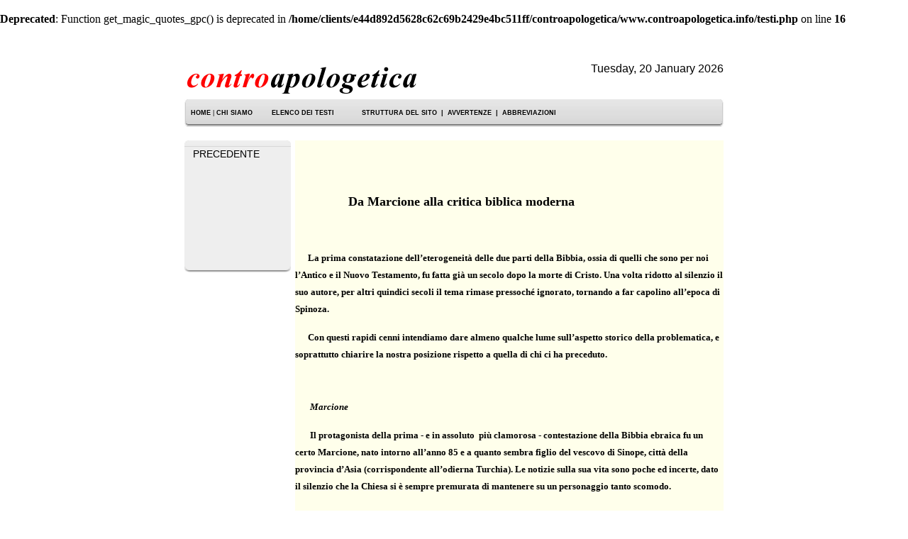

--- FILE ---
content_type: text/html; charset=UTF-8
request_url: http://www.controapologetica.info/testi.php?sottotitolo=%20%20%20Da%20Marcione%20alla%20critica%20biblica%20moderna
body_size: 11132
content:
<br />
<b>Deprecated</b>:  Function get_magic_quotes_gpc() is deprecated in <b>/home/clients/e44d892d5628c62c69b2429e4bc511ff/controapologetica/www.controapologetica.info/testi.php</b> on line <b>16</b><br />
<!DOCTYPE HTML PUBLIC "-//W3C//DTD HTML 4.01 Transitional//EN" "http://www.w3.org/TR/html4/loose.dtd">
<html>
<head>
<title>controapologetica</title>
<meta http-equiv="Content-Type" content="text/html; charset=iso-8859-1">
<style type="text/css">
<!--
body {
	margin-left: 0px;
	margin-top: 0px;
	margin-right: 0px;
	margin-bottom: 0px;
	background-image: url();
}
.grassetto {font-family: Verdana, Arial, Helvetica, sans-serif; font-size: 9px; }
.Stile2 {
	font-family: Verdana, Arial, Helvetica, sans-serif;
	font-size: 9px;
}
.Stile3 {
	font-size: 14;
	font-family: Verdana, Arial, Helvetica, sans-serif;
}
.titolo_testi {
	font-size: 14px;
	font-weight: bold;
}

a:link {
	color: #000000;
	text-decoration: none;
}
a:visited {
	color: #000000;
	text-decoration: none;
}
a:hover {
	color: #FF0000;
	text-decoration: underline;
}
a:active {
	color: #FF0000;
	text-decoration: none;
}
.ver10 {font-family: Verdana, Arial, Helvetica, sans-serif}
-->
</style>
</head>

<body>
<style type="text/css">
<!--
.Stile1 {font-family: Verdana, Arial, Helvetica, sans-serif}
.Stile2 {font-size: 9px}
-->
</style>
<table width="760" height="101" border="0" align="center" cellpadding="0" cellspacing="0">
  <tr>
    <td width="369" height="52" align="left" valign="middle">&nbsp;</td>
    <td width="334" align="right" valign="baseline"><span class="nero_menu">
    </span></td>
  </tr>
  <tr>
    <td height="52" align="left" valign="middle"><a href="index.php"><img src="immagini/controapologetica.gif" width="332" height="43" border="0" usemap="#Map"></a></td>
    <td width="334" align="right" valign="baseline"><span class="Stile1"><span class="nero_menu">
      Tuesday, 20 January 2026    </span></span></td>
  </tr>
</table>
<table width="760" height="39" border="0" align="center" cellpadding="0" cellspacing="0" background="immagini/bar.gif">
  <tr>
    <td width="731" height="38" class="Stile1 Stile2">&nbsp;&nbsp;&nbsp;<a href="inizio.php"><strong>HOME</strong></a> |  <a href="controapologetica.php"><strong>CHI SIAMO</strong></a>&nbsp;&nbsp;&nbsp;&nbsp;&nbsp;&nbsp;&nbsp;&nbsp; <a href="toptesti.php"><strong>ELENCO DEI TESTI</strong></a> <strong>&nbsp;&nbsp;&nbsp;&nbsp;&nbsp;&nbsp;&nbsp;&nbsp;&nbsp;&nbsp;&nbsp;&nbsp;<a href="strutturadelsito.php">STRUTTURA DEL SITO</a>&nbsp;&nbsp;|&nbsp;&nbsp;<a href="avvertenze.php">AVVERTENZE</a> &nbsp;<strong>|&nbsp;&nbsp;<a href="abbreviazioni.php">ABBREVIAZIONI</a></strong></strong></td>
    <td width="12" align="right" valign="middle" class="Stile1">&nbsp;</td>
    <td width="17" align="right" valign="middle" class="Stile1"><span class="nero_menu">&nbsp;&nbsp; </span></td>
  </tr>
</table>
<table width="760" height="19" border="0" align="center" cellpadding="0" cellspacing="0">
  <tr>
    <td width="159" height="19" align="left">&nbsp;</td>
    <td width="601" align="left">&nbsp;</td>
  </tr>
</table><table width="760" height="212" border="0" align="center" cellpadding="0" cellspacing="0">
  <tr>
    <td width="156" height="184" align="left" valign="top"><table width="100" height="197" border="0" align="left" cellpadding="0" cellspacing="0" bgcolor="#F7F7F7">
      <tr>
        <td height="8" colspan="2" valign="middle" bgcolor="#D8D8D8"><span class="Stile2"><img src="immagini/bar-sopra.gif" width="150" height="8"></span></td>
        </tr>
      <tr>
        <td width="8" height="19" valign="middle" bgcolor="#EEEEEE">&nbsp;</td>
        <td width="90" valign="middle" bgcolor="#EEEEEE" class="Stile2"><a href="javascript:history.back()" class="Stile3">PRECEDENTE</a></td>
      </tr>
      <tr>
        <td height="140" valign="top" bgcolor="#EEEEEE">&nbsp;</td>
        <td height="79" align="left" valign="top" bgcolor="#EEEEEE" class="Stile2"> <a>          </MM:DECORATION></MM_REPEATEDREGION>
          <br>
        </a> <br></td>
      </tr>
      <tr bgcolor="#FFFFFF">
        <td height="19" colspan="2" valign="top"><img src="immagini/bar-sotto.gif" width="150" height="8"></td>
        </tr>
    </table></td>
    <td width="602" align="left" valign="top" bgcolor="#FFFFEB"><p class="ver10"><p>&nbsp;</p>
<p><font size="2" face="Verdana"><strong>&nbsp;</strong></font><span style="line-height: 150%; mso-bidi-font-size: 10.0pt; mso-bidi-font-family: 'Times New Roman'; mso-fareast-language: IT-CH; mso-fareast-font-family: 'Times New Roman'"><font face="Verdana"><font size="2"><strong>&nbsp;&nbsp;&nbsp;&nbsp;&nbsp;&nbsp;&nbsp;&nbsp;&nbsp;&nbsp;&nbsp;&nbsp;&nbsp;&nbsp;&nbsp;&nbsp;&nbsp;&nbsp;&nbsp;&nbsp;</strong></font></font></span></p>
<p><span style="line-height: 150%; mso-bidi-font-size: 10.0pt; mso-bidi-font-family: 'Times New Roman'; mso-fareast-language: IT-CH; mso-fareast-font-family: 'Times New Roman'"><font face="Verdana"><font size="2"><strong><font size="4">&nbsp;&nbsp;&nbsp;&nbsp;&nbsp;&nbsp;&nbsp;&nbsp;&nbsp;&nbsp;&nbsp;&nbsp;&nbsp;&nbsp; Da Marcione alla critica biblica moderna</font></strong></font></font></span><span style="line-height: 150%; mso-bidi-font-size: 10.0pt; mso-bidi-font-family: 'Times New Roman'; mso-fareast-language: IT-CH; mso-fareast-font-family: 'Times New Roman'"><o:p><font size="4" face="Verdana"><strong>&nbsp;</strong></font></o:p></span></p>
<p style="text-align: left; mso-add-space: auto; mso-margin-top-alt: auto; mso-margin-bottom-alt: auto" class="MsoNormalCxSpMiddle" align="left"><span style="line-height: 150%; mso-bidi-font-size: 10.0pt; mso-bidi-font-family: 'Times New Roman'; mso-fareast-language: IT-CH; mso-fareast-font-family: 'Times New Roman'"><o:p><font size="2" face="Verdana"><strong>&nbsp;</strong></font><span style="line-height: 150%; mso-bidi-font-size: 10.0pt; mso-bidi-font-family: 'Times New Roman'; mso-fareast-language: IT-CH; mso-fareast-font-family: 'Times New Roman'; mso-ansi-language: IT" lang="IT"><o:p><font size="2" face="Verdana"><strong>&nbsp;</strong></font></o:p></span></o:p></span></p>
<p style="text-align: left; mso-add-space: auto; mso-margin-top-alt: auto; mso-margin-bottom-alt: auto" class="MsoNormalCxSpMiddle" align="left"><span style="line-height: 150%; mso-bidi-font-size: 10.0pt; mso-bidi-font-family: 'Times New Roman'; mso-fareast-language: IT-CH; mso-fareast-font-family: 'Times New Roman'; mso-ansi-language: IT" lang="IT"><font face="Verdana"><font size="2"><strong>&nbsp;&nbsp;&nbsp;&nbsp;&nbsp; La prima constatazione dell&rsquo;eterogeneit&agrave; delle due parti della Bibbia, ossia di quelli che sono per noi l&rsquo;Antico e il Nuovo Testamento, fu fatta gi&agrave; un secolo dopo la morte di Cristo. Una volta ridotto al silenzio il suo autore, per altri quindici secoli il tema rimase pressoch&eacute; ignorato, tornando a far capolino all&rsquo;epoca di Spinoza.<o:p></o:p></strong></font></font></span></p>
<p style="text-align: left; mso-add-space: auto; mso-margin-top-alt: auto; mso-margin-bottom-alt: auto" class="MsoNormalCxSpMiddle" align="left"><span style="line-height: 150%; mso-bidi-font-size: 10.0pt; mso-bidi-font-family: 'Times New Roman'; mso-fareast-language: IT-CH; mso-fareast-font-family: 'Times New Roman'; mso-ansi-language: IT" lang="IT"><font face="Verdana"><font size="2"><strong>&nbsp;&nbsp;&nbsp;&nbsp;&nbsp; Con questi rapidi cenni intendiamo dare almeno qualche lume sull&rsquo;aspetto storico della problematica, e soprattutto chiarire la nostra posizione rispetto a quella di chi ci ha preceduto.</strong></font></font></span></p>
<p>&nbsp;</p>
<p style="text-align: left; mso-add-space: auto; mso-margin-top-alt: auto; mso-margin-bottom-alt: auto" class="MsoNormalCxSpMiddle" align="left"><span style="line-height: 150%; mso-bidi-font-size: 10.0pt; mso-bidi-font-family: 'Times New Roman'; mso-fareast-language: IT-CH; mso-fareast-font-family: 'Times New Roman'; mso-ansi-language: IT" lang="IT"><font face="Verdana"><font size="2"><strong><o:p></o:p></strong></font></font></span></p>
<p style="text-align: left; mso-add-space: auto; mso-margin-top-alt: auto; mso-margin-bottom-alt: auto" class="MsoNormalCxSpMiddle" align="left"><span style="line-height: 150%; mso-bidi-font-size: 10.0pt; mso-bidi-font-family: 'Times New Roman'; mso-fareast-language: IT-CH; mso-fareast-font-family: 'Times New Roman'; mso-ansi-language: IT" lang="IT"><o:p><font size="2"><font face="Verdana"><strong>&nbsp;</strong></font><em style="mso-bidi-font-style: normal"><span style="line-height: 150%; mso-bidi-font-size: 10.0pt; mso-bidi-font-family: 'Times New Roman'; mso-fareast-language: IT-CH; mso-fareast-font-family: 'Times New Roman'; mso-ansi-language: IT" lang="IT"><font face="Verdana"><strong>&nbsp;&nbsp;&nbsp;&nbsp;&nbsp;&nbsp;</strong></font></span></em></font></o:p><o:p><font size="2"><em style="mso-bidi-font-style: normal"><span style="line-height: 150%; mso-bidi-font-size: 10.0pt; mso-bidi-font-family: 'Times New Roman'; mso-fareast-language: IT-CH; mso-fareast-font-family: 'Times New Roman'; mso-ansi-language: IT" lang="IT"><font face="Verdana"><strong>Marcione<o:p></o:p></strong></font></span></em></font></o:p></span></p>
<p style="text-align: left; mso-add-space: auto; mso-margin-top-alt: auto; mso-margin-bottom-alt: auto" class="MsoNormalCxSpMiddle" align="left"><span style="line-height: 150%; mso-bidi-font-size: 10.0pt; mso-bidi-font-family: 'Times New Roman'; mso-fareast-language: IT-CH; mso-fareast-font-family: 'Times New Roman'; mso-ansi-language: IT" lang="IT"><o:p><font size="2" face="Verdana"><strong>&nbsp;</strong></font></o:p></span><span style="line-height: 150%; mso-bidi-font-size: 10.0pt; mso-bidi-font-family: 'Times New Roman'; mso-fareast-language: IT-CH; mso-fareast-font-family: 'Times New Roman'; mso-ansi-language: IT" lang="IT"><font face="Verdana"><font size="2"><strong>&nbsp;&nbsp;&nbsp;&nbsp;&nbsp; Il protagonista della prima - e in assoluto<span style="mso-spacerun: yes">&nbsp; </span>pi&ugrave; clamorosa - contestazione della Bibbia ebraica fu un certo Marcione, nato intorno all&rsquo;anno 85 e a quanto sembra figlio del vescovo di Sinope, citt&agrave; della provincia d&rsquo;Asia (corrispondente all&rsquo;odierna Turchia). Le notizie sulla sua vita sono poche ed incerte, dato il silenzio che la Chiesa si &egrave; sempre premurata di mantenere su un personaggio tanto scomodo. <o:p></o:p></strong></font></font></span></p>
<p style="text-align: left; mso-add-space: auto; mso-margin-top-alt: auto; mso-margin-bottom-alt: auto" class="MsoNormalCxSpMiddle" align="left"><span style="line-height: 150%; mso-bidi-font-size: 10.0pt; mso-bidi-font-family: 'Times New Roman'; mso-fareast-language: IT-CH; mso-fareast-font-family: 'Times New Roman'; mso-ansi-language: IT" lang="IT"><font face="Verdana"><font size="2"><strong>&nbsp;&nbsp;&nbsp;&nbsp;&nbsp; Sappiamo comunque che si rec&ograve; a Roma intorno al 140, venendo accolto nella chiesa locale, e che vi mor&igrave; una ventina d&rsquo;anni pi&ugrave; tardi, dopo aver suscitato polemiche accese per le sue idee rivoluzionarie, che gli costarono anche l&rsquo;espulsione dalla comunit&agrave; ecclesiale, a cui pure aveva donato un&rsquo;enorme somma di denaro (puntualmente restituita al momento della radiazione).<o:p></o:p></strong></font></font></span></p>
<p style="text-align: left; mso-add-space: auto; mso-margin-top-alt: auto; mso-margin-bottom-alt: auto" class="MsoNormalCxSpMiddle" align="left"><span style="line-height: 150%; mso-bidi-font-size: 10.0pt; mso-bidi-font-family: 'Times New Roman'; mso-fareast-language: IT-CH; mso-fareast-font-family: 'Times New Roman'; mso-ansi-language: IT" lang="IT"><o:p><font size="2" face="Verdana"><strong>&nbsp;</strong></font><span style="line-height: 150%; mso-bidi-font-size: 10.0pt; mso-bidi-font-family: 'Times New Roman'; mso-fareast-language: IT-CH; mso-fareast-font-family: 'Times New Roman'; mso-ansi-language: IT" lang="IT"><font face="Verdana"><font size="2"><strong>&nbsp;&nbsp;&nbsp;&nbsp;&nbsp; Per conoscere il pensiero di Marcione non possiamo valerci dei suoi scritti, andati completamente perduti per il deciso boicottaggio di chi avrebbe dovuto trasmetterceli copiando, o quanto meno conservando, i codici che li contenevano. Le sue tesi si possono comunque ricostruire sulla base di citazioni presenti in opere di avversari impegnati a confutarle, e soprattutto nel &ldquo;Contro Marcione&rdquo; dell&rsquo;apologista Tertulliano.</strong></font></font></span></o:p></span><span style="line-height: 150%; mso-bidi-font-size: 10.0pt; mso-bidi-font-family: 'Times New Roman'; mso-fareast-language: IT-CH; mso-fareast-font-family: 'Times New Roman'; mso-ansi-language: IT" lang="IT"><font face="Verdana"><font size="2"><strong>&nbsp;&nbsp;&nbsp;&nbsp;&nbsp; </strong></font></font></span></p>
<p style="text-align: left; mso-add-space: auto; mso-margin-top-alt: auto; mso-margin-bottom-alt: auto" class="MsoNormalCxSpMiddle" align="left"><span style="line-height: 150%; mso-bidi-font-size: 10.0pt; mso-bidi-font-family: 'Times New Roman'; mso-fareast-language: IT-CH; mso-fareast-font-family: 'Times New Roman'; mso-ansi-language: IT" lang="IT"><font face="Verdana"><font size="2"><strong>&nbsp;&nbsp;&nbsp;&nbsp;&nbsp; Per quanto riguarda il problema che ci interessa, il suo pensiero si pu&ograve; sintetizzare come segue.</strong></font></font></span><span style="line-height: 150%; mso-bidi-font-size: 10.0pt; mso-bidi-font-family: 'Times New Roman'; mso-fareast-language: IT-CH; mso-fareast-font-family: 'Times New Roman'; mso-ansi-language: IT" lang="IT"><o:p><font size="2" face="Verdana"><strong>&nbsp;</strong></font></o:p></span></p>
<p style="text-align: left; mso-add-space: auto; mso-margin-top-alt: auto; mso-margin-bottom-alt: auto" class="MsoNormalCxSpMiddle" align="left"><font face="Verdana"><font size="2"><strong><em style="mso-bidi-font-style: normal"><span style="line-height: 150%; mso-bidi-font-size: 10.0pt; mso-bidi-font-family: 'Times New Roman'; mso-fareast-language: IT-CH; mso-fareast-font-family: 'Times New Roman'; mso-ansi-language: IT" lang="IT">&nbsp;&nbsp;&nbsp;&nbsp;&nbsp; Marcione contrappone frontalmente l&rsquo;Antico e il Nuovo Testamento</span></em><span style="line-height: 150%; mso-bidi-font-size: 10.0pt; mso-bidi-font-family: 'Times New Roman'; mso-fareast-language: IT-CH; mso-fareast-font-family: 'Times New Roman'; mso-ansi-language: IT" lang="IT">. Nel primo egli scorge l&rsquo;azione di una divinit&agrave; minore, che ha creato il mondo e viene per questo chiamato &ldquo;Demiurgo&rdquo;. <em style="mso-bidi-font-style: normal">A somiglianza del suo creatore, il mondo creato &egrave; imperfetto, pieno di male</em>; sicch&eacute; questo Dio, nel tentativo di controllarlo e migliorarlo, lo sottopone a una legge spietata, mandando i flagelli e compiendo i massacri di cui l&rsquo;AT rigurgita.<span style="mso-spacerun: yes">&nbsp; </span><o:p></o:p></span></strong></font></font></p>
<p style="text-align: left; mso-add-space: auto; mso-margin-top-alt: auto; mso-margin-bottom-alt: auto" class="MsoNormalCxSpMiddle" align="left"><font face="Verdana"><font size="2"><strong><em style="mso-bidi-font-style: normal"><span style="line-height: 150%; mso-bidi-font-size: 10.0pt; mso-bidi-font-family: 'Times New Roman'; mso-fareast-language: IT-CH; mso-fareast-font-family: 'Times New Roman'; mso-ansi-language: IT" lang="IT">&nbsp;&nbsp;&nbsp;&nbsp;&nbsp; Il Dio del NT, ossia il Padre di cui ci parla Ges&ugrave;, &egrave; invece buono e amoroso</span></em><span style="line-height: 150%; mso-bidi-font-size: 10.0pt; mso-bidi-font-family: 'Times New Roman'; mso-fareast-language: IT-CH; mso-fareast-font-family: 'Times New Roman'; mso-ansi-language: IT" lang="IT">, un vero Dio di giustizia e di misericordia, sollecito del bene delle sue creature. Dal canto suo, Ges&ugrave; stesso si sacrifica per la salvezza degli uomini.<o:p></o:p></span></strong></font></font></p>
<p style="text-align: left; mso-add-space: auto; mso-margin-top-alt: auto; mso-margin-bottom-alt: auto" class="MsoNormalCxSpMiddle" align="left"><span style="line-height: 150%; mso-bidi-font-size: 10.0pt; mso-bidi-font-family: 'Times New Roman'; mso-fareast-language: IT-CH; mso-fareast-font-family: 'Times New Roman'; mso-ansi-language: IT" lang="IT"><font face="Verdana"><font size="2"><strong>&nbsp;&nbsp;&nbsp;&nbsp;&nbsp; Siamo quindi di fronte a un vero e proprio <em style="mso-bidi-font-style: normal">diteismo</em>, pur se vi &egrave; una chiara differenziazione gerarchica tra le due divinit&agrave;, e pur se, a quanto sembra, il Dio veterotestamentario &egrave; visto pi&ugrave; come <em style="mso-bidi-font-style: normal">creatore e dio della materia</em> che come vero e proprio principio e incarnazione del Male quale era secondo la prospettiva manichea.</strong></font></font></span><span style="line-height: 150%; mso-bidi-font-size: 10.0pt; mso-bidi-font-family: 'Times New Roman'; mso-fareast-language: IT-CH; mso-fareast-font-family: 'Times New Roman'; mso-ansi-language: IT" lang="IT"><o:p><font size="2" face="Verdana"><strong>&nbsp;</strong></font></o:p></span></p>
<p style="text-align: left; mso-add-space: auto; mso-margin-top-alt: auto; mso-margin-bottom-alt: auto" class="MsoNormalCxSpMiddle" align="left"><font face="Verdana"><font size="2"><strong><span style="line-height: 150%; mso-bidi-font-size: 10.0pt; mso-bidi-font-family: 'Times New Roman'; mso-fareast-language: IT-CH; mso-fareast-font-family: 'Times New Roman'; mso-ansi-language: IT" lang="IT">&nbsp;&nbsp;&nbsp;&nbsp;&nbsp; Coerentemente con queste sue convinzioni, <span style="color: #c00000">Marcione identifica il cristianesimo con il NT</span>, <span style="color: #c00000">e propone un canone biblico comprendente esclusivamente il vangelo di Luca </span>(non sappiamo in quale misura coincidente con quello che possediamo noi) <span style="color: #c00000">e una decina di lettere di Paolo.</span></span></strong></font></font><span style="line-height: 150%; color: #c00000; mso-bidi-font-size: 10.0pt; mso-bidi-font-family: 'Times New Roman'; mso-fareast-language: IT-CH; mso-fareast-font-family: 'Times New Roman'"><o:p><font size="2" face="Verdana"><strong>&nbsp;</strong></font></o:p></span></p>
<p style="text-align: left; mso-add-space: auto; mso-margin-top-alt: auto; mso-margin-bottom-alt: auto" class="MsoNormalCxSpMiddle" align="left"><span style="line-height: 150%; mso-bidi-font-size: 10.0pt; mso-bidi-font-family: 'Times New Roman'; mso-fareast-language: IT-CH; mso-fareast-font-family: 'Times New Roman'"><font face="Verdana"><font size="2"><strong>&nbsp;&nbsp;&nbsp;&nbsp;&nbsp; Come si vede, si tratta di idee molto vicine a quelle da noi esposte. Le differenze tra la posizione di Marcione e la nostra si possono raggruppare in due punti: <o:p></o:p></strong></font></font></span></p>
<p style="text-align: left; mso-add-space: auto; mso-margin-top-alt: auto; mso-margin-bottom-alt: auto" class="MsoNormalCxSpMiddle" align="left"><span style="line-height: 150%; mso-bidi-font-size: 10.0pt; mso-bidi-font-family: 'Times New Roman'; mso-fareast-language: IT-CH; mso-fareast-font-family: 'Times New Roman'"><o:p></o:p></span></p>
<p style="text-align: left; mso-add-space: auto; mso-margin-top-alt: auto; mso-margin-bottom-alt: auto" class="MsoNormalCxSpMiddle" align="left"><span style="line-height: 150%; mso-bidi-font-size: 10.0pt; mso-bidi-font-family: 'Times New Roman'; mso-fareast-language: IT-CH; mso-fareast-font-family: 'Times New Roman'"><font face="Verdana"><font size="2"><strong>&nbsp;&nbsp;&nbsp;&nbsp;&nbsp; 1) <em style="mso-bidi-font-style: normal">Marcione &egrave; credente, sicch&eacute; per lui Yahweh &egrave; una realt&agrave; quanto il Dio di Ges&ugrave;</em>. Egli insomma esprime il naturale rifiuto e disgusto per la violenza del Dio veterotestamentario, ma in certo senso lo valorizza sotto il profillo dialettico, facendone un oppositore del nuovo Dio. <o:p></o:p></strong></font></font></span></p>
<p style="text-align: left; mso-add-space: auto; mso-margin-top-alt: auto; mso-margin-bottom-alt: auto" class="MsoNormalCxSpMiddle" align="left"><span style="line-height: 150%; mso-bidi-font-size: 10.0pt; mso-bidi-font-family: 'Times New Roman'; mso-fareast-language: IT-CH; mso-fareast-font-family: 'Times New Roman'"><font face="Verdana"><font size="2"><strong>&nbsp;&nbsp;&nbsp;&nbsp;&nbsp; Noi pure vediamo in Yahweh un Dio radicalmente diverso da quello neotestamentario, ma consideriamo tutta la supposta Rivelazione nient&rsquo;altro che opera di uomini. <em style="mso-bidi-font-style: normal">Vediamo cio&egrave; due creazioni umane opposte che entrano in conflitto, e vediamo nella Bibbia il documento di tale conflitto</em>, anzich&eacute; la testimonianza di un supposto &ldquo;compimento&rdquo; del Vecchio Testamento da parte del Nuovo.&nbsp;</strong></font></font></span><span style="line-height: 150%; mso-bidi-font-size: 10.0pt; mso-bidi-font-family: 'Times New Roman'; mso-fareast-language: IT-CH; mso-fareast-font-family: 'Times New Roman'"><o:p><font size="2" face="Verdana"><strong>&nbsp;</strong></font></o:p></span></p>
<p style="text-align: left; mso-add-space: auto; mso-margin-top-alt: auto; mso-margin-bottom-alt: auto" class="MsoNormalCxSpMiddle" align="left"><span style="line-height: 150%; mso-bidi-font-size: 10.0pt; mso-bidi-font-family: 'Times New Roman'; mso-fareast-language: IT-CH; mso-fareast-font-family: 'Times New Roman'"><font face="Verdana"><font size="2"><strong>&nbsp;&nbsp;&nbsp;&nbsp;&nbsp; 2) <em style="mso-bidi-font-style: normal">L&rsquo;approccio alla problematica &egrave; per ovvi motivi radicalmente diverso</em>. Marcione ha un atteggiamento attivo, <em style="mso-bidi-font-style: normal">vuole riformare</em> <em style="mso-bidi-font-style: normal">il canone biblico</em>; ha l&rsquo;<em style="mso-bidi-font-style: normal">animus</em> di chi vive in una situazione non ancora consolidata, in una fase ancora fluida di interpretazione della Rivelazione.</strong></font></font></span></p>
<p style="text-align: left; mso-add-space: auto; mso-margin-top-alt: auto; mso-margin-bottom-alt: auto" class="MsoNormalCxSpMiddle" align="left"><span style="line-height: 150%; mso-bidi-font-size: 10.0pt; mso-bidi-font-family: 'Times New Roman'; mso-fareast-language: IT-CH; mso-fareast-font-family: 'Times New Roman'"><font face="Verdana"><font size="2"><strong>&nbsp;&nbsp;&nbsp;&nbsp;&nbsp; Mentre egli opera per cos&igrave; dire in tempo reale, noi, <em style="mso-bidi-font-style: normal">a posteriori</em>, consideriamo le due religioni facendo una sorta di &ldquo;fermo immagine&rdquo; per confrontarle in modo obiettivo.<o:p></o:p></strong></font></font></span></p>
<p style="text-align: left; mso-add-space: auto; mso-margin-top-alt: auto; mso-margin-bottom-alt: auto" class="MsoNormalCxSpMiddle" align="left"><font face="Verdana"><font size="2"><strong><em style="mso-bidi-font-style: normal"><span style="line-height: 150%; mso-bidi-font-size: 10.0pt; mso-bidi-font-family: 'Times New Roman'; mso-fareast-language: IT-CH; mso-fareast-font-family: 'Times New Roman'">&nbsp;&nbsp;&nbsp;&nbsp;&nbsp; Marcione non aveva ancora davanti a s&eacute; compiutamente definita la teologia cristiana</span></em><span style="line-height: 150%; mso-bidi-font-size: 10.0pt; mso-bidi-font-family: 'Times New Roman'; mso-fareast-language: IT-CH; mso-fareast-font-family: 'Times New Roman'">. Non avrebbe quindi potuto in alcun caso fare quel che abbiam fatto noi, ossia <em style="mso-bidi-font-style: normal">un bilancio a freddo, una sorta di catalogo ragionato</em> da cui, come si &egrave; visto, emergono oltre due dozzine di punti qualificanti del cristianesimo che risultano completamente assenti nella Bibbia ebraica. <o:p></o:p></span></strong></font></font></p>
<p style="text-align: left; mso-add-space: auto; mso-margin-top-alt: auto; mso-margin-bottom-alt: auto" class="MsoNormalCxSpMiddle" align="left"><font face="Verdana"><font size="2"><strong><span style="line-height: 150%; mso-bidi-font-size: 10.0pt; mso-bidi-font-family: 'Times New Roman'; mso-fareast-language: IT-CH; mso-fareast-font-family: 'Times New Roman'">&nbsp;&nbsp;&nbsp;&nbsp;&nbsp; La nostra &egrave; una precisa disamina teologica compiuta per cos&igrave; dire <em style="mso-bidi-font-style: normal">dall&rsquo;esterno</em>, mentre Marcione in ogni caso non avrebbe potuto compierla che dall&rsquo;interno.</span><span style="line-height: 150%; mso-bidi-font-size: 10.0pt; mso-bidi-font-family: 'Times New Roman'; mso-fareast-language: IT-CH; mso-fareast-font-family: 'Times New Roman'"><o:p>&nbsp;<span style="line-height: 150%; mso-bidi-font-size: 10.0pt; mso-bidi-font-family: 'Times New Roman'; mso-fareast-language: IT-CH; mso-fareast-font-family: 'Times New Roman'"><font face="Verdana"><font size="2"><strong><span style="mso-spacerun: yes">&nbsp;&nbsp;&nbsp;&nbsp;&nbsp; </span></strong></font></font></span></o:p></span></strong></font></font></p>
<p style="text-align: left; mso-add-space: auto; mso-margin-top-alt: auto; mso-margin-bottom-alt: auto" class="MsoNormalCxSpMiddle" align="left"><span style="line-height: 150%; mso-bidi-font-size: 10.0pt; mso-bidi-font-family: 'Times New Roman'; mso-fareast-language: IT-CH; mso-fareast-font-family: 'Times New Roman'"><font face="Verdana"><font size="2"><strong>&nbsp;&nbsp;&nbsp;&nbsp;&nbsp; Un bilancio oculato sarebbe stato in effetti possibile gi&agrave; a partire dal VI secolo, dopo i primi grandi concili; ma a quell&rsquo;epoca Marcione era ormai un lontano ricordo. Accanto alle idee circa il Dio dell&rsquo;AT, egli aveva infatti ferme convinzioni <em style="mso-bidi-font-style: normal">docetiste</em>, e probabilmente qualche simpatia per lo gnosticismo. Ce n&rsquo;era pi&ugrave; che a sufficienza per etichettarlo come eretico. <o:p></o:p></strong></font></font></span></p>
<p style="text-align: left; mso-add-space: auto; mso-margin-top-alt: auto; mso-margin-bottom-alt: auto" class="MsoNormalCxSpMiddle" align="left"><span style="line-height: 150%; mso-bidi-font-size: 10.0pt; mso-bidi-font-family: 'Times New Roman'; mso-fareast-language: IT-CH; mso-fareast-font-family: 'Times New Roman'"><font face="Verdana"><font size="2"><strong>&nbsp;&nbsp;&nbsp;&nbsp;&nbsp; La scuola o setta da lui fondata sopravvisse solo fino al V secolo. Le sue opere vennero fatte sparire, e su di lui scese l&rsquo;oblio.</strong></font></font></span><span style="line-height: 150%; mso-bidi-font-size: 10.0pt; mso-bidi-font-family: 'Times New Roman'; mso-fareast-language: IT-CH; mso-fareast-font-family: 'Times New Roman'"><o:p><font size="2" face="Verdana"><strong>&nbsp;</strong></font></o:p></span></p>
<p style="text-align: left; mso-add-space: auto; mso-margin-top-alt: auto; mso-margin-bottom-alt: auto" class="MsoNormalCxSpMiddle" align="left"><font face="Verdana"><font size="2"><strong><em style="mso-bidi-font-style: normal"><span style="line-height: 150%; mso-bidi-font-size: 10.0pt; mso-bidi-font-family: 'Times New Roman'; mso-fareast-language: IT-CH; mso-fareast-font-family: 'Times New Roman'">&nbsp;&nbsp;&nbsp;&nbsp;&nbsp; Ma, paradossalmente, l&rsquo;eretico Marcione rende grandi servigi all&rsquo;apologetica moderna</span></em><span style="line-height: 150%; mso-bidi-font-size: 10.0pt; mso-bidi-font-family: 'Times New Roman'; mso-fareast-language: IT-CH; mso-fareast-font-family: 'Times New Roman'">. Quando infatti capita che un &ldquo;lettore ingenuo&rdquo;, accostatosi alla Bibbia, scopra la violenza di linguaggio e d&rsquo;azione del Dio veterostamentario, rivolgendosi quindi sconcertato a un religioso, a un biblista, a un catechista, risulta comodo poter rispondergli che la scoperta che lui pensa di aver fatto &egrave; cosa vecchia, e vecchia di quasi duemila anni.&nbsp;<o:p></o:p></span></strong></font></font></p>
<p style="text-align: left; margin: auto auto 0pt; mso-add-space: auto; mso-margin-top-alt: auto" class="MsoNormalCxSpMiddle" align="left"><span style="line-height: 150%; mso-bidi-font-size: 10.0pt; mso-bidi-font-family: 'Times New Roman'; mso-fareast-language: IT-CH; mso-fareast-font-family: 'Times New Roman'"><font face="Verdana"><font size="2"><strong><span style="mso-spacerun: yes">&nbsp;&nbsp;&nbsp;&nbsp;&nbsp; </span>S&igrave;&rdquo;, gli si dice in sostanza, &ldquo;ci fu gi&agrave; un certo Marcione, una testa calda, che affermava ...&rdquo;. In questo modo si raffredda la sua emozione, gli si fa capire che non deve pensare di aver scoperto gran che: si tratta di minestra riscaldata. Ed &egrave; come dirgli: &ldquo;Conosciamo il problema, eppure vedi che restiamo assolutamente tranquilli nel sentire la denuncia di cose che a te paiono sconvolgenti; <em style="mso-bidi-font-style: normal">tutto &egrave; sotto controllo</em>. Sono obiezioni vecchie e superate &rdquo;.<span style="mso-spacerun: yes">&nbsp; </span><o:p></o:p></strong></font></font></span></p>
<p style="text-align: left; margin: auto auto 0pt; mso-add-space: auto; mso-margin-top-alt: auto" class="MsoNormalCxSpMiddle" align="left"><font face="Verdana"><font size="2"><strong><span style="line-height: 150%; mso-bidi-font-size: 10.0pt; mso-bidi-font-family: 'Times New Roman'; mso-fareast-language: IT-CH; mso-fareast-font-family: 'Times New Roman'">&nbsp;&nbsp;&nbsp;&nbsp;&nbsp; Gli si spiega insomma, con un sorriso di compatimento (che vorrebbe essere rassicurante), che la questione &egrave; gi&agrave; stata liquidata, non &egrave; pi&ugrave; attuale. &Egrave;, per cos&igrave; dire, caduta in prescrizione.&nbsp;</span><span style="line-height: 150%; mso-bidi-font-size: 10.0pt; mso-bidi-font-family: 'Times New Roman'; mso-fareast-language: IT-CH; mso-fareast-font-family: 'Times New Roman'"><o:p>&nbsp;<span style="line-height: 150%; mso-bidi-font-size: 10.0pt; mso-bidi-font-family: 'Times New Roman'; mso-fareast-language: IT-CH; mso-fareast-font-family: 'Times New Roman'"><font size="2" face="Verdana"><strong>&nbsp;&nbsp;&nbsp;&nbsp;&nbsp; </strong></font></span></o:p></span></strong></font></font></p>
<p style="text-align: left; mso-add-space: auto; mso-margin-top-alt: auto; mso-margin-bottom-alt: auto" class="MsoNormalCxSpMiddle" align="left"><span style="line-height: 150%; mso-bidi-font-size: 10.0pt; mso-bidi-font-family: 'Times New Roman'; mso-fareast-language: IT-CH; mso-fareast-font-family: 'Times New Roman'"><font face="Verdana"><font size="2"><strong>&nbsp;&nbsp;&nbsp;&nbsp;&nbsp; Marcione finisce cos&igrave; per diventare<em style="mso-bidi-font-style: normal"> testimonianza storica<span style="mso-spacerun: yes">&nbsp; </span>dell&rsquo;illegittimit&agrave;<span style="mso-spacerun: yes">&nbsp; </span>e dell&rsquo;inanit&agrave; di ogni denuncia del carattere violento del Dio biblico</em>. La storia l&rsquo;ha condannato, si insinua, perch&eacute; egli aveva colto solo un aspetto superficiale di quel Dio, lasciandosi ingannare dalle apparenze; e il fatto che la sua denuncia sia finita nel nulla, sepolta dall&rsquo;oblio dei secoli, sta appunto a dimostrare l&rsquo;infondatezza di simili giudizi.<o:p></o:p></strong></font></font></span></p>
<p style="text-align: left; mso-add-space: auto; mso-margin-top-alt: auto; mso-margin-bottom-alt: auto" class="MsoNormalCxSpMiddle" align="left"><span style="line-height: 150%; mso-bidi-font-size: 10.0pt; mso-bidi-font-family: 'Times New Roman'; mso-fareast-language: IT-CH; mso-fareast-font-family: 'Times New Roman'"><font face="Verdana"><font size="2"><strong>&nbsp;&nbsp;&nbsp;&nbsp;&nbsp; Dopodich&eacute; si pu&ograve; passare alla <em style="mso-bidi-font-style: normal">pars construens</em> dell&rsquo;intervento apologetico, spiegando che la Bibbia non nasconde nulla della miseria della condizione umana, al cui livello Dio suo malgrado deve spesso adeguarsi; che egli usa una &ldquo;pedagogia graduale&rdquo; per dirozzare il suo popolo; che comunque la piena rivelazione della sua bont&agrave; e misericordia si ha poi con l&rsquo;annuncio di Ges&ugrave;, ossia col Nuovo Testamento che &ldquo;compie&rdquo; l&rsquo;Antico; che lo stesso Ges&ugrave; ha parole violentissime per condannare il peccato; e via dicendo.<o:p></o:p></strong></font></font></span></p>
<p style="text-align: left; mso-add-space: auto; mso-margin-top-alt: auto; mso-margin-bottom-alt: auto" class="MsoNormalCxSpMiddle" align="left"><span style="line-height: 150%; mso-bidi-font-size: 10.0pt; mso-bidi-font-family: 'Times New Roman'; mso-fareast-language: IT-CH; mso-fareast-font-family: 'Times New Roman'"><font face="Verdana"><font size="2"><strong>&nbsp;&nbsp;&nbsp;&nbsp;&nbsp; Marcione insomma avrebbe avuto il torto di non rendersi conto che la parola di Dio &ldquo;incarnata&rdquo; nel libro sacro non pu&ograve; evitare di recar traccia del peccato degli uomini.<span style="mso-spacerun: yes">&nbsp;&nbsp;</span></strong></font></font></span><span style="line-height: 150%; mso-bidi-font-size: 10.0pt; mso-bidi-font-family: 'Times New Roman'; mso-fareast-language: IT-CH; mso-fareast-font-family: 'Times New Roman'"><o:p><font size="2" face="Verdana"><strong>&nbsp;</strong></font></o:p></span></p>
<p style="text-align: left; mso-add-space: auto; mso-margin-top-alt: auto; mso-margin-bottom-alt: auto" class="MsoNormalCxSpMiddle" align="left"><span style="line-height: 150%; mso-bidi-font-size: 10.0pt; mso-bidi-font-family: 'Times New Roman'; mso-fareast-language: IT-CH; mso-fareast-font-family: 'Times New Roman'"><font face="Verdana"><font size="2"><strong>&nbsp;&nbsp;&nbsp;&nbsp;&nbsp; Ma, a dispetto di ogni mistificazione, <em style="mso-bidi-font-style: normal">la reazione del credente non prevenuto che ignaro si avventura nella scoperta dell&rsquo;AT &egrave; quasi sempre la stessa</em>: sconcerto, allarme, scandalo, talvolta indignazione. <o:p></o:p></strong></font></font></span></p>
<p style="text-align: left; mso-add-space: auto; mso-margin-top-alt: auto; mso-margin-bottom-alt: auto" class="MsoNormalCxSpMiddle" align="left"><span style="line-height: 150%; mso-bidi-font-size: 10.0pt; mso-bidi-font-family: 'Times New Roman'; mso-fareast-language: IT-CH; mso-fareast-font-family: 'Times New Roman'"><font face="Verdana"><font size="2"><strong>&nbsp;&nbsp;&nbsp;&nbsp;&nbsp; Potremmo parlare di un <em style="mso-bidi-font-style: normal">marcionismo perenne.</em> Marcione sar&agrave; attuale anche fra diecimila anni, poich&eacute; salta fuori puntualmente ogni volta che un lettore &ldquo;ingenuo&rdquo; (ossia non gi&agrave; debitamente &ldquo;catechizzato&rdquo; in proposito) si imbatte nella Bibbia ebraica.<o:p></o:p></strong></font></font></span></p>
<p style="text-align: left; mso-add-space: auto; mso-margin-top-alt: auto; mso-margin-bottom-alt: auto" class="MsoNormalCxSpMiddle" align="left"><font face="Verdana"><font size="2"><strong><span style="line-height: 150%; mso-bidi-font-size: 10.0pt; mso-bidi-font-family: 'Times New Roman'; mso-fareast-language: IT-CH; mso-fareast-font-family: 'Times New Roman'">&nbsp;&nbsp;&nbsp;&nbsp;&nbsp;&nbsp; E ogni volta l&rsquo;apologeta di turno deve fingere di cadere dalle nuvole e di stracciarsi le vesti di fronte al preteso fraintendimento.</span><em style="mso-bidi-font-style: normal"><span style="line-height: 150%; mso-bidi-font-size: 10.0pt; mso-bidi-font-family: 'Times New Roman'; mso-fareast-language: IT-CH; mso-fareast-font-family: 'Times New Roman'"><o:p>&nbsp;</o:p></span></em></strong></font></font></p>
<p style="text-align: left; mso-add-space: auto; mso-margin-top-alt: auto; mso-margin-bottom-alt: auto" class="MsoNormalCxSpMiddle" align="left"><em style="mso-bidi-font-style: normal"><span style="line-height: 150%; mso-bidi-font-size: 10.0pt; mso-bidi-font-family: 'Times New Roman'; mso-fareast-language: IT-CH; mso-fareast-font-family: 'Times New Roman'"><o:p><font size="2" face="Verdana"><strong>&nbsp;</strong></font></o:p></span></em></p>
<p style="text-align: left; mso-add-space: auto; mso-margin-top-alt: auto; mso-margin-bottom-alt: auto" class="MsoNormalCxSpMiddle" align="left"><em style="mso-bidi-font-style: normal"><span style="line-height: 150%; mso-bidi-font-size: 10.0pt; mso-bidi-font-family: 'Times New Roman'; mso-fareast-language: IT-CH; mso-fareast-font-family: 'Times New Roman'"><font face="Verdana"><font size="2"><strong>&nbsp;&nbsp;&nbsp;&nbsp;&nbsp; Da Spinoza al Novecento<o:p></o:p></strong></font></font></span></em></p>
<p style="text-align: left; mso-add-space: auto; mso-margin-top-alt: auto; mso-margin-bottom-alt: auto" class="MsoNormalCxSpMiddle" align="left"><span style="line-height: 150%; mso-bidi-font-size: 10.0pt; mso-bidi-font-family: 'Times New Roman'; mso-fareast-language: IT-CH; mso-fareast-font-family: 'Times New Roman'"><o:p><font size="2" face="Verdana"><strong>&nbsp;</strong></font><span style="line-height: 150%; mso-bidi-font-size: 10.0pt; mso-bidi-font-family: 'Times New Roman'; mso-fareast-language: IT-CH; mso-fareast-font-family: 'Times New Roman'"><font face="Verdana"><font size="2"><strong>&nbsp;&nbsp;&nbsp;&nbsp;&nbsp;Dopo Marcione la questione della presenza della scrittura ebraica nel canone biblico cessa di essere d&rsquo;attualit&agrave;. Nei lunghi secoli del Medioevo <em style="mso-bidi-font-style: normal">il VT diviene campo privilegiato dell&rsquo;interpretazione allegorica</em>, in cui si cimentano, a partire da sant&rsquo;Ambrogio, i migliori cervelli. In tal modo la crudezza della lettera viene in molti casi sublimata dai sovrasensi.<o:p></o:p></strong></font></font></span></o:p></span></p>
<p style="text-align: left; mso-add-space: auto; mso-margin-top-alt: auto; mso-margin-bottom-alt: auto" class="MsoNormalCxSpMiddle" align="left"><span style="line-height: 150%; mso-bidi-font-size: 10.0pt; mso-bidi-font-family: 'Times New Roman'; mso-fareast-language: IT-CH; mso-fareast-font-family: 'Times New Roman'"><font face="Verdana"><font size="2"><strong>&nbsp;&nbsp;&nbsp;&nbsp;&nbsp; La Chiesa ad ogni buon conto provvede a tenere i fedeli lontani dalla Bibbia proibendo la diffusione e la lettura autonoma del libro (si veda su questo <a href="http://www.controapologetica.info/testi.php?sottotitolo=La Bibbia nella scuola: un'occasione d'oro">&ldquo;<u>La Bibbia nella scuola: un&rsquo;occasione d&rsquo;oro</u>&rdquo;</a>). E non &egrave; un mistero che le preoccupazioni maggiori le suscita proprio l&rsquo;AT.<o:p></o:p></strong></font></font></span></p>
<p style="text-align: left; mso-add-space: auto; mso-margin-top-alt: auto; mso-margin-bottom-alt: auto" class="MsoNormalCxSpMiddle" align="left"><span style="line-height: 150%; mso-bidi-font-size: 10.0pt; mso-bidi-font-family: 'Times New Roman'; mso-fareast-language: IT-CH; mso-fareast-font-family: 'Times New Roman'"><font face="Verdana"><font size="2"><strong><span style="mso-spacerun: yes">&nbsp;</span></strong></font></font></span><span style="line-height: 150%; mso-bidi-font-size: 10.0pt; mso-bidi-font-family: 'Times New Roman'; mso-fareast-language: IT-CH; mso-fareast-font-family: 'Times New Roman'"><font face="Verdana"><font size="2"><strong>&nbsp;&nbsp;&nbsp;&nbsp;&nbsp; Ma l&rsquo;invenzione della stampa porta alla moltiplicazione degli esemplari, e quindi dei lettori. In particolare, nel mondo germanico proprio la Bibbia, tradotta da Lutero, diviene testo di riferimento per la nuova lingua nazionale. E il principio del <em style="mso-bidi-font-style: normal">libero esame</em> propugnato dai Riformatori incoraggia la fruizione autonoma del testo in tutte le sue parti. <o:p></o:p></strong></font></font></span></p>
<p style="text-align: left; mso-add-space: auto; mso-margin-top-alt: auto; mso-margin-bottom-alt: auto" class="MsoNormalCxSpMiddle" align="left"><span style="line-height: 150%; mso-bidi-font-size: 10.0pt; mso-bidi-font-family: 'Times New Roman'; mso-fareast-language: IT-CH; mso-fareast-font-family: 'Times New Roman'"><font face="Verdana"><font size="2"><strong>&nbsp;&nbsp;&nbsp;&nbsp;&nbsp; In ogni caso, il fervore intellettuale caratterizzante il mondo europeo ormai uscito dal Medioevo non poteva non riportare prima o poi in primo piano la questione della &ldquo;singolarit&agrave;&rdquo; dell&rsquo;AT e della sua presenza nel canone cristiano.</strong></font></font></span><span style="line-height: 150%; mso-bidi-font-size: 10.0pt; mso-bidi-font-family: 'Times New Roman'; mso-fareast-language: IT-CH; mso-fareast-font-family: 'Times New Roman'"><o:p><font size="2" face="Verdana"><strong>&nbsp;</strong></font></o:p></span></p>
<p style="text-align: left; mso-add-space: auto; mso-margin-top-alt: auto; mso-margin-bottom-alt: auto" class="MsoNormalCxSpMiddle" align="left"><span style="line-height: 150%; mso-bidi-font-size: 10.0pt; mso-bidi-font-family: 'Times New Roman'; mso-fareast-language: IT-CH; mso-fareast-font-family: 'Times New Roman'"><font face="Verdana"><font size="2"><strong>&nbsp;&nbsp;&nbsp;&nbsp;&nbsp; La rimessa in discussione del rapporto tra i due testamenti &egrave; affiancata dalla nascita di quello che &egrave; stato poi chiamato <em style="mso-bidi-font-style: normal">&ldquo;metodo storico-critico&rdquo;</em>, consistente in un&rsquo;analisi del testo bilblico compiuta utilizzando unicamente gli strumenti della filologia e della storia, gli stessi impiegati per lo studio di qualsiasi testo profano.&nbsp;<o:p></o:p></strong></font></font></span></p>
<p style="text-align: left; mso-add-space: auto; mso-margin-top-alt: auto; mso-margin-bottom-alt: auto" class="MsoNormalCxSpMiddle" align="left"><span style="line-height: 150%; mso-bidi-font-size: 10.0pt; mso-bidi-font-family: 'Times New Roman'; mso-fareast-language: IT-CH; mso-fareast-font-family: 'Times New Roman'"><font face="Verdana"><font size="2"><strong>&nbsp;&nbsp;&nbsp;&nbsp;&nbsp; Nella seconda met&agrave; del Seicento Spinoza, ebreo in conflitto con la Sinagoga, osserva l&rsquo;eterogeneit&agrave; - per origine e per valore - dei materiali che compongono l&rsquo;AT, e afferma il principio che &ldquo;la divinit&agrave; della Scrittura deve constare solo dal fatto che essa insegni la vera virt&ugrave;&rdquo;. Non &egrave; pi&ugrave; quindi il fatto di essere divinamente ispirata o qualunque altro &ldquo;pregiudizio della Teologia&rdquo; a conferire alla Scrittura il suo ruolo tra le opere dello spirito. <o:p></o:p></strong></font></font></span></p>
<p style="text-align: left; mso-add-space: auto; mso-margin-top-alt: auto; mso-margin-bottom-alt: auto" class="MsoNormalCxSpMiddle" align="left"><span style="line-height: 150%; mso-bidi-font-size: 10.0pt; mso-bidi-font-family: 'Times New Roman'; mso-fareast-language: IT-CH; mso-fareast-font-family: 'Times New Roman'"><font face="Verdana"><font size="2"><strong>&nbsp;&nbsp;&nbsp;&nbsp;&nbsp; S&rsquo;intende<span style="mso-spacerun: yes">&nbsp; </span>che con questi presupposti non poteva tardare la scoperta, o meglio la denuncia, del discutibile valore di tante parti della Bibbia ebraica.&nbsp;</strong></font></font></span><span style="line-height: 150%; mso-bidi-font-size: 10.0pt; mso-bidi-font-family: 'Times New Roman'; mso-fareast-language: IT-CH; mso-fareast-font-family: 'Times New Roman'"><o:p><font size="2" face="Verdana"><strong>&nbsp;</strong></font></o:p></span></p>
<p style="text-align: left; mso-add-space: auto; mso-margin-top-alt: auto; mso-margin-bottom-alt: auto" class="MsoNormalCxSpMiddle" align="left"><span style="line-height: 150%; mso-bidi-font-size: 10.0pt; mso-bidi-font-family: 'Times New Roman'; mso-fareast-language: IT-CH; mso-fareast-font-family: 'Times New Roman'"><font face="Verdana"><font size="2"><strong>&nbsp;&nbsp;&nbsp;&nbsp;&nbsp; Il Settecento, il secolo della piena fioritura dell&rsquo;illuminismo, vede giganteggiare la figura di Voltaire, che ha una posizione rilevante anche per quanto riguarda il dibattito intorno al nostro tema. Pur non essendo uno specialista di studi biblici, l&rsquo;autore del <em style="mso-bidi-font-style: normal">Dizionario filosofico</em>, attento ai risultati delle ricerche storiche contemporanee, &egrave; tra i primi e pi&ugrave; efficaci contestatori della dignit&agrave; sacrale dell&rsquo;AT. <o:p></o:p></strong></font></font></span></p>
<p style="text-align: left; mso-add-space: auto; mso-margin-top-alt: auto; mso-margin-bottom-alt: auto" class="MsoNormalCxSpMiddle" align="left"><span style="line-height: 150%; mso-bidi-font-size: 10.0pt; mso-bidi-font-family: 'Times New Roman'; mso-fareast-language: IT-CH; mso-fareast-font-family: 'Times New Roman'"><font face="Verdana"><font size="2"><strong>&nbsp;&nbsp;&nbsp;&nbsp;&nbsp; Tra i suoi scritti dedicati al tema, va ricordato in particolare - accanto a una decina di voci del Dizionario - il <em style="mso-bidi-font-style: normal">Sermone dei Cinquanta</em>: bench&eacute; si tratti di poco pi&ugrave; che di una semplice enumerazione di &ldquo;abomini&rdquo; e di &ldquo;assurdit&agrave;&rdquo; reperibili nella Scrittura del popolo ebraico, senza approfondimenti teologici, occorre ammettere che anche oggi non lascia indifferenti vedere concentrati in poche pagine tanti episodi gravemente lesivi della dignit&agrave; di colui che dovrebbe essere il Dio dell&rsquo;universo.&nbsp;</strong></font></font></span><span style="line-height: 150%; mso-bidi-font-size: 10.0pt; mso-bidi-font-family: 'Times New Roman'; mso-fareast-language: IT-CH; mso-fareast-font-family: 'Times New Roman'"><o:p><font size="2" face="Verdana"><strong>&nbsp;</strong></font></o:p></span></p>
<p style="text-align: left; mso-add-space: auto; mso-margin-top-alt: auto; mso-margin-bottom-alt: auto" class="MsoNormalCxSpMiddle" align="left"><span style="line-height: 150%; mso-bidi-font-size: 10.0pt; mso-bidi-font-family: 'Times New Roman'; mso-fareast-language: IT-CH; mso-fareast-font-family: 'Times New Roman'"><font face="Verdana"><font size="2"><strong>&nbsp;&nbsp;&nbsp;&nbsp;&nbsp; Accanto a quella di Voltaire non mancano di farsi sentire voci di autori professionalmente dediti allo studio della Bibbia. Ad esempio, J. S. Semler (1725-1791) scrive che, sottoposta a un esame obiettivo, la Bibbia risulta &ldquo;assai disuguale&rdquo;, e si chiede che cosa possano significare per gli uomini del suo tempo o &ldquo;per il miglioramento degli uomini di tutti i tempi&rdquo;<span style="mso-spacerun: yes">&nbsp; </span>le storie dei Giudici, di Sansone, di Rut e della regina Ester, o il <em style="mso-bidi-font-style: normal">Cantico dei cantici</em> e &ldquo;l&rsquo;insieme dei libri storici&rdquo;. <o:p></o:p></strong></font></font></span></p>
<p style="text-align: left; mso-add-space: auto; mso-margin-top-alt: auto; mso-margin-bottom-alt: auto" class="MsoNormalCxSpMiddle" align="left"><span style="line-height: 150%; mso-bidi-font-size: 10.0pt; mso-bidi-font-family: 'Times New Roman'; mso-fareast-language: IT-CH; mso-fareast-font-family: 'Times New Roman'"><font face="Verdana"><font size="2"><strong>&nbsp;&nbsp;&nbsp;&nbsp;&nbsp; Scrive Umberto Neri, che ci fa da guida per questo telegrafico ragguaglio storico: &ldquo;N&eacute; l&rsquo;Antico n&eacute; il Nuovo Testamento furono risparmiati nel riesame del canone intrapreso dalla scuola storico-critica fin dalle sue origini. Ma era inevitabile che fosse soprattutto l&rsquo;Antico Testamento a farne le spese&rdquo;<span style="mso-spacerun: yes">&nbsp; </span>(<em style="mso-bidi-font-style: normal">La crisi biblica dell&rsquo;et&agrave; moderna</em>, EDB, 1996; p. 23).</strong></font></font></span><span style="line-height: 150%; mso-bidi-font-size: 10.0pt; mso-bidi-font-family: 'Times New Roman'; mso-fareast-language: IT-CH; mso-fareast-font-family: 'Times New Roman'"><o:p><font size="2" face="Verdana"><strong>&nbsp;</strong></font></o:p></span></p>
<p style="text-align: left; mso-add-space: auto; mso-margin-top-alt: auto; mso-margin-bottom-alt: auto" class="MsoNormalCxSpMiddle" align="left"><span style="line-height: 150%; mso-bidi-font-size: 10.0pt; mso-bidi-font-family: 'Times New Roman'; mso-fareast-language: IT-CH; mso-fareast-font-family: 'Times New Roman'"><font face="Verdana"><font size="2"><strong>&nbsp;&nbsp;&nbsp;&nbsp;&nbsp; Nell&rsquo;Ottocento, sulla scia delle opinioni di J. G. Eichhorn, prevalse la tendenza a considerare il VT come una semplice <em style="mso-bidi-font-style: normal">collezione di testi letterari propri della nazione ebraica</em>. E vi fu anche chi osserv&ograve; che gi&agrave; Paolo si era a suo tempo impegnato al massimo per tenere distinto il cristianesimo dal giudaismo, e che &ldquo;non riusc&igrave; a sbarazzarsi del tutto dell&rsquo;Antico Testamento solo perch&eacute; ancora non disponeva degli strumenti adeguati&rdquo;, cosa che gli sarebbe senz&rsquo;altro possibile ai nostri giorni.<o:p></o:p></strong></font></font></span></p>
<p style="text-align: left; mso-add-space: auto; mso-margin-top-alt: auto; mso-margin-bottom-alt: auto" class="MsoNormalCxSpMiddle" align="left"><span style="line-height: 150%; mso-bidi-font-size: 10.0pt; mso-bidi-font-family: 'Times New Roman'; mso-fareast-language: IT-CH; mso-fareast-font-family: 'Times New Roman'"><font face="Verdana"><font size="2"><strong>&nbsp;&nbsp;&nbsp;&nbsp;&nbsp; A cavallo tra Ottocento e Novecento, un famoso studioso, H. Gunkel, non esita a definire la <em style="mso-bidi-font-style: normal">Genesi</em>, al pari di tanti altri libri biblici, nient&rsquo;altro che &ldquo;una raccolta di saghe&rdquo;, simili a quelle di Sigfrido e di Crimilde, affermando decisamente la <em style="mso-bidi-font-style: normal">sostanziale estraneit&agrave; dell&rsquo;AT al cristianesimo.<o:p></o:p></em></strong></font></font></span></p>
<p style="text-align: left; mso-add-space: auto; mso-margin-top-alt: auto; mso-margin-bottom-alt: auto" class="MsoNormalCxSpMiddle" align="left"><span style="line-height: 150%; mso-bidi-font-size: 10.0pt; mso-bidi-font-family: 'Times New Roman'; mso-fareast-language: IT-CH; mso-fareast-font-family: 'Times New Roman'"><font face="Verdana"><font size="2"><strong>&nbsp;&nbsp;&nbsp;&nbsp;&nbsp;&nbsp;E&nbsp;il suo contemporaneo A. von Harnack - protestante e tedesco, al pari di Gunkel - arriva a scrivere che &ldquo;qualsiasi autorit&agrave; dell&rsquo;Antico Testamento nel cristianesimo &egrave; insostenibile. [...] Da ormai un secolo le chiese evangeliche lo sanno, e hanno ... il dovere ... di non lasciare pi&ugrave; supporre in alcun modo che l&rsquo;Antico Testamento sia un libro canonico&rdquo; (<em style="mso-bidi-font-style: normal">ivi</em>, p.24).</strong></font></font></span><span style="line-height: 150%; mso-bidi-font-size: 10.0pt; mso-bidi-font-family: 'Times New Roman'; mso-fareast-language: IT-CH; mso-fareast-font-family: 'Times New Roman'"><o:p><font size="2" face="Verdana"><strong>&nbsp;</strong></font></o:p></span></p>
<p style="text-align: left; mso-add-space: auto; mso-margin-top-alt: auto; mso-margin-bottom-alt: auto" class="MsoNormalCxSpMiddle" align="left"><span style="line-height: 150%; mso-bidi-font-size: 10.0pt; mso-bidi-font-family: 'Times New Roman'; mso-fareast-language: IT-CH; mso-fareast-font-family: 'Times New Roman'"><font face="Verdana"><font size="2"><strong>&nbsp;&nbsp;&nbsp;&nbsp;&nbsp; Tali opinioni, nate sul terreno di studi rigorosi negli austeri atenei teutonici, erano destinate a&nbsp;trovare poco dopo un clamoroso e infausto avallo in tutt&rsquo;altro ambito, quello della propaganda politica nazista. Gi&agrave; nel 1905 in effetti lo stesso Gunkel rilevava che &egrave; frequente &ldquo;incontrare uomini dal sentimento nazionale particolarmente forte, che nel loro senso d&rsquo;onore &lsquo;germanico&rsquo; e &lsquo;ariano&rsquo; vedono nei &lsquo;semiti&rsquo;, nei &lsquo;giudei&rsquo;, la sorgente di ogni sventura del nostro popolo [...] e perci&ograve; non possono sopportare che il libro sacro dei giudei abbia tanta importanza fra i tedeschi&rdquo;. <o:p></o:p></strong></font></font></span></p>
<p style="text-align: left; mso-add-space: auto; mso-margin-top-alt: auto; mso-margin-bottom-alt: auto" class="MsoNormalCxSpMiddle" align="left"><span style="line-height: 150%; mso-bidi-font-size: 10.0pt; mso-bidi-font-family: 'Times New Roman'; mso-fareast-language: IT-CH; mso-fareast-font-family: 'Times New Roman'"><font face="Verdana"><font size="2"><strong>&nbsp;&nbsp;&nbsp;&nbsp;&nbsp; E negli anni Trenta si arriva ad auspicare senza mezzi termini la &ldquo;soluzione finale&rdquo; del problema dell&rsquo;Antico Testamento. <o:p></o:p></strong></font></font></span></p>
<p style="text-align: left; mso-add-space: auto; mso-margin-top-alt: auto; mso-margin-bottom-alt: auto" class="MsoNormalCxSpMiddle" align="left"><span style="line-height: 150%; mso-bidi-font-size: 10.0pt; mso-bidi-font-family: 'Times New Roman'; mso-fareast-language: IT-CH; mso-fareast-font-family: 'Times New Roman'"><o:p><font size="2" face="Verdana"><strong>&nbsp;</strong></font><span style="line-height: 150%; mso-bidi-font-size: 10.0pt; mso-bidi-font-family: 'Times New Roman'; mso-fareast-language: IT-CH; mso-fareast-font-family: 'Times New Roman'"><font face="Verdana"><font size="2"><strong>&nbsp;&nbsp;&nbsp;&nbsp;&nbsp; Nel marzo del 1937, come &egrave; noto, Pio XI reag&igrave; a tali atteggiamenti nell&rsquo;enciclica <em style="mso-bidi-font-style: normal">Mit brennender Sorge</em>, contenente precisi riferimenti al tema della Bibbia ebraica: &ldquo;Solo cecit&agrave; e caparbiet&agrave; possono far chiudere gli occhi davanti ai tesori di salutari insegnamenti nascosti nell&rsquo;Antico Testamento. Chi quindi vuole banditi dalla Chiesa e dalla scuola la storia biblica e i saggi insegnamenti dell&rsquo;Antico Testamento bestemmia la parola di Dio, bestemmia il piano di salvezza dell&rsquo;Onnipotente ed erige a giudice dei piani divini un angusto e ristretto pensare umano&rdquo;.<o:p></o:p></strong></font></font></span></o:p></span></p>
<p style="text-align: left; mso-add-space: auto; mso-margin-top-alt: auto; mso-margin-bottom-alt: auto" class="MsoNormalCxSpMiddle" align="left"><span style="line-height: 150%; mso-bidi-font-size: 10.0pt; mso-bidi-font-family: 'Times New Roman'; mso-fareast-language: IT-CH; mso-fareast-font-family: 'Times New Roman'"><font face="Verdana"><font size="2"><strong>&nbsp;&nbsp;&nbsp;&nbsp;&nbsp; Cristo, aggiunge il pontefice, con la sua morte redentrice &ldquo;fece trovare all&rsquo;Antico Testamento il suo compimento, la sua fine e la sua sublimazione nel Nuovo Testamento&rdquo;. Sicch&eacute; risulta indiscutibile che &ldquo;i libri santi dell&rsquo;Antico Testamento sono tutti parola di Dio, <em style="mso-bidi-font-style: normal">parte organica della sua rivelazione</em>&rdquo;.</strong></font></font></span><span style="line-height: 150%; mso-bidi-font-size: 10.0pt; mso-bidi-font-family: 'Times New Roman'; mso-fareast-language: IT-CH; mso-fareast-font-family: 'Times New Roman'"><o:p><font size="2" face="Verdana"><strong>&nbsp;</strong></font></o:p></span></p>
<p style="text-align: left; mso-add-space: auto; mso-margin-top-alt: auto; mso-margin-bottom-alt: auto" class="MsoNormalCxSpMiddle" align="left"><span style="line-height: 150%; mso-bidi-font-size: 10.0pt; mso-bidi-font-family: 'Times New Roman'; mso-fareast-language: IT-CH; mso-fareast-font-family: 'Times New Roman'"><font face="Verdana"><font size="2"><strong>&nbsp;&nbsp;&nbsp;&nbsp;&nbsp; Niente di nuovo quindi nella dottrina magisteriale, ufficialmente e puntigliosamente ribadita. Ma nella seconda met&agrave; del secolo le denunce dell&rsquo;inconciliabiit&agrave; delle due sezioni della Bibbia cristiana non sono affatto cessate. P. Kaverau, ad esempio, ha scritto che &ldquo;il cristianesimo pu&ograve; essere preservato dallo scivolare nel settarismo d&rsquo;impronta veterotestamentaria soltanto se concepisce se stesso come <em style="mso-bidi-font-style: normal">autonoma religione mondiale</em>, che si &egrave; liberata delle scorie dell&rsquo;Antico Testamento&rdquo;. <o:p></o:p></strong></font></font></span></p>
<p style="text-align: left; mso-add-space: auto; mso-margin-top-alt: auto; mso-margin-bottom-alt: auto" class="MsoNormalCxSpMiddle" align="left"><span style="line-height: 150%; mso-bidi-font-size: 10.0pt; mso-bidi-font-family: 'Times New Roman'; mso-fareast-language: IT-CH; mso-fareast-font-family: 'Times New Roman'"><font face="Verdana"><font size="2"><strong>&nbsp;&nbsp;&nbsp;&nbsp;&nbsp; E ci piace concludere con una lunga citazione (sempre tratta dall&rsquo;opera di U. Neri; i corsivi, salvo il primo, sono come di regola nostri) da quello che &egrave; stato forse il pi&ugrave; autorevole biblista cattolico della seconda met&agrave; del Novecento, R. E. Brown:<o:p></o:p></strong></font></font></span></p>
<p style="text-align: left; mso-add-space: auto; mso-margin-top-alt: auto; mso-margin-bottom-alt: auto" class="MsoNormalCxSpMiddle" align="left"><span style="line-height: 150%; mso-bidi-font-size: 10.0pt; mso-bidi-font-family: 'Times New Roman'; mso-fareast-language: IT-CH; mso-fareast-font-family: 'Times New Roman'"><font face="Verdana"><font size="2"><strong>&nbsp;&nbsp;&nbsp;&nbsp;&nbsp; &ldquo;Sarebbe salutare se riconoscessimo la necessit&agrave; di pensare ai libri del Vecchio Testamento come <em style="mso-bidi-font-style: normal">vecchi</em>. Essi furono scritti primariamente per i loro contemporanei, per insegnare a loro come vivere nell&rsquo;amore di Dio: <em style="mso-bidi-font-style: normal">non furono scirtti primariamente per preparare la venuta di Ges&ugrave; Cristo</em>.<o:p></o:p></strong></font></font></span></p>
<p style="text-align: left; mso-add-space: auto; mso-margin-top-alt: auto; mso-margin-bottom-alt: auto" class="MsoNormalCxSpMiddle" align="left"><span style="line-height: 150%; mso-bidi-font-size: 10.0pt; mso-bidi-font-family: 'Times New Roman'; mso-fareast-language: IT-CH; mso-fareast-font-family: 'Times New Roman'"><font face="Verdana"><font size="2"><strong>&nbsp;&nbsp;&nbsp;&nbsp;&nbsp; &ldquo;Precisamente per il fatto che le parti dell&rsquo;Antico Testamento direttamente preparatorie del Cristo <em style="mso-bidi-font-style: normal">sono cos&igrave; poche</em>, il tentativo di cristianizzare l&rsquo;Antico Testamento ha portato <em style="mso-bidi-font-style: normal">o ad allegorizzarlo o a smettere di usarlo</em> una volta constatata l&rsquo;irrealizzabilit&agrave; del progetto. Solo ammettendo apertamente<em style="mso-bidi-font-style: normal"> </em>che<em style="mso-bidi-font-style: normal"> il valore principale dell&rsquo;Antico Testamento &egrave; indipendente dal Nuovo Testamento</em> possiamo accettare l&rsquo;insieme dell&rsquo;Antico Testamento nel suo senso letterale.&rdquo; <o:p></o:p></strong></font></font></span></p>
<p style="text-align: left; mso-add-space: auto; mso-margin-top-alt: auto; mso-margin-bottom-alt: auto" class="MsoNormalCxSpMiddle" align="left"><span style="line-height: 150%; mso-bidi-font-size: 10.0pt; mso-bidi-font-family: 'Times New Roman'; mso-fareast-language: IT-CH; mso-fareast-font-family: 'Times New Roman'"><font face="Verdana"><font size="2"><strong>&nbsp;&nbsp;&nbsp;&nbsp;&nbsp; Sicch&eacute;, conclude Brown, &ldquo;&egrave; un&rsquo;affermazione shoccante, ma vera, che, <em style="mso-bidi-font-style: normal">anche se il Cristo non fosse venuto, l&rsquo;Antico Testamento sarebbe comunque un libro che contiene una rivelazione di Dio agli uomini</em>&rdquo; (R. E. Brown, <em style="mso-bidi-font-style: normal">The problems</em>, p. 80).</strong></font></font></span><span style="line-height: 150%; mso-bidi-font-size: 10.0pt; mso-bidi-font-family: 'Times New Roman'; mso-fareast-language: IT-CH; mso-fareast-font-family: 'Times New Roman'"><o:p><font size="2" face="Verdana"><strong>&nbsp;</strong></font></o:p></span></p>
<p style="text-align: left; mso-add-space: auto; mso-margin-top-alt: auto; mso-margin-bottom-alt: auto" class="MsoNormalCxSpMiddle" align="left"><span style="line-height: 150%; mso-bidi-font-size: 10.0pt; mso-bidi-font-family: 'Times New Roman'; mso-fareast-language: IT-CH; mso-fareast-font-family: 'Times New Roman'"><font face="Verdana"><font size="2"><strong>&nbsp;&nbsp;&nbsp;&nbsp;&nbsp; Ecco dunque affermata decisamente <em style="mso-bidi-font-style: normal">l&rsquo;estraneit&agrave;</em> dei due testamenti, e quindi <em style="mso-bidi-font-style: normal">l&rsquo;autonomia</em> di ciascuno di essi. <o:p></o:p></strong></font></font></span></p>
<p style="text-align: left; mso-add-space: auto; mso-margin-top-alt: auto; mso-margin-bottom-alt: auto" class="MsoNormalCxSpMiddle" align="left"><span style="line-height: 150%; mso-bidi-font-size: 10.0pt; mso-bidi-font-family: 'Times New Roman'; mso-fareast-language: IT-CH; mso-fareast-font-family: 'Times New Roman'"><font face="Verdana"><font size="2"><strong>&nbsp;&nbsp;&nbsp;&nbsp;&nbsp; &Egrave; la stessa tesi&nbsp;sostenuta da&nbsp;noi; che per&ograve;, oltre a portare a suo sostegno il catalogo ragionato dei tratti teologici diversificanti le due religioni, vi affianchiamo quella del <em style="mso-bidi-font-style: normal">conflitto</em> tra le due sezioni della Bibbia, conflitto che tocca il suo cumine sul Calvario facendo della Bibbia stessa una sorta di <em style="mso-bidi-font-style: normal">monstrum</em>.<span style="mso-spacerun: yes">&nbsp;&nbsp;</span></strong></font></font></span><span style="line-height: 150%; mso-bidi-font-size: 10.0pt"><o:p><font size="2" face="Verdana"><strong>&nbsp;</strong></font></o:p></span></p>
<p><font size="2" face="Verdana"><strong>&nbsp;</strong></font></p></span></p>
      <p>&nbsp; &nbsp;&nbsp;&nbsp;&nbsp;&nbsp;&nbsp;&nbsp;&nbsp;&nbsp;&nbsp;&nbsp;&nbsp;&nbsp;&nbsp;&nbsp;&nbsp;<a href="testi.php?sottotitolo=   Da Marcione alla critica biblica moderna#">inizio testo</a> <br>
      <br>
      <br>
      <br>
      <br>
      <br>
    </p>
    </td>
  </tr>
</table>
<table width="760" height="19" border="0" align="center" cellpadding="0" cellspacing="0" bgcolor="#F7F7F7">
  <tr>
    <td width="408" height="19"><span class="Stile2"> &nbsp;Copyright <a href="login.php">&copy;</a> 2006-2012 controapologetica.info - &nbsp;All rights reserved. </span></td>
    <td width="352" align="right" valign="middle"><span class="Stile2">powered by giroweb</span></td>
  </tr>
</table></body>
</html>

